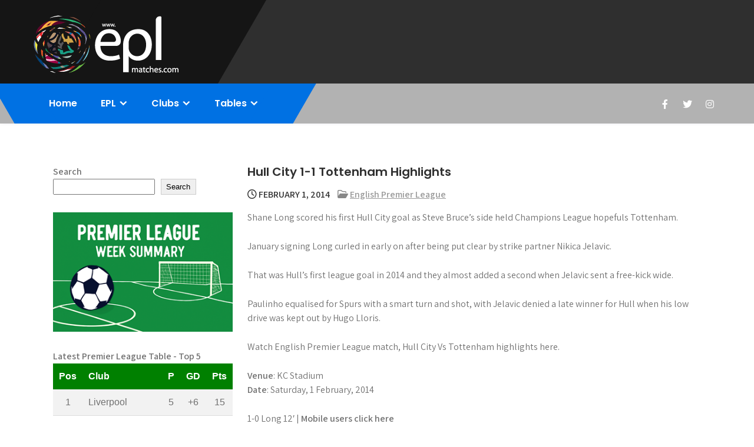

--- FILE ---
content_type: text/html; charset=UTF-8
request_url: https://www.eplmatches.com/epl/hull-city-vs-tottenham-highlights-2/8365/
body_size: 15036
content:
<!DOCTYPE html>
<html lang="en-US">
<head>
<meta charset="UTF-8">
<meta name="viewport" content="width=device-width, initial-scale=1">
<link rel="profile" href="http://gmpg.org/xfn/11">
<script type="text/javascript">
/* <![CDATA[ */
(()=>{var e={};e.g=function(){if("object"==typeof globalThis)return globalThis;try{return this||new Function("return this")()}catch(e){if("object"==typeof window)return window}}(),function({ampUrl:n,isCustomizePreview:t,isAmpDevMode:r,noampQueryVarName:o,noampQueryVarValue:s,disabledStorageKey:i,mobileUserAgents:a,regexRegex:c}){if("undefined"==typeof sessionStorage)return;const d=new RegExp(c);if(!a.some((e=>{const n=e.match(d);return!(!n||!new RegExp(n[1],n[2]).test(navigator.userAgent))||navigator.userAgent.includes(e)})))return;e.g.addEventListener("DOMContentLoaded",(()=>{const e=document.getElementById("amp-mobile-version-switcher");if(!e)return;e.hidden=!1;const n=e.querySelector("a[href]");n&&n.addEventListener("click",(()=>{sessionStorage.removeItem(i)}))}));const g=r&&["paired-browsing-non-amp","paired-browsing-amp"].includes(window.name);if(sessionStorage.getItem(i)||t||g)return;const u=new URL(location.href),m=new URL(n);m.hash=u.hash,u.searchParams.has(o)&&s===u.searchParams.get(o)?sessionStorage.setItem(i,"1"):m.href!==u.href&&(window.stop(),location.replace(m.href))}({"ampUrl":"https:\/\/www.eplmatches.com\/epl\/hull-city-vs-tottenham-highlights-2\/8365\/amp\/","noampQueryVarName":"noamp","noampQueryVarValue":"mobile","disabledStorageKey":"amp_mobile_redirect_disabled","mobileUserAgents":["Mobile","Android","Silk\/","Kindle","BlackBerry","Opera Mini","Opera Mobi"],"regexRegex":"^\\\/((?:.|\\n)+)\\\/([i]*)$","isCustomizePreview":false,"isAmpDevMode":false})})();
/* ]]> */
</script>
<meta name='robots' content='index, follow, max-image-preview:large, max-snippet:-1, max-video-preview:-1' />

	<!-- This site is optimized with the Yoast SEO plugin v26.8 - https://yoast.com/product/yoast-seo-wordpress/ -->
	<title>Hull City 1-1 Tottenham Highlights | Premier League</title>
	<meta name="description" content="Shane Long scored his first Hull City goal as Steve Bruce&#039;s side held Champions League hopefuls Tottenham. Watch English Premier League match, Hull City Vs Tottenham highlights here." />
	<link rel="canonical" href="https://www.eplmatches.com/epl/hull-city-vs-tottenham-highlights-2/8365/" />
	<meta property="og:locale" content="en_US" />
	<meta property="og:type" content="article" />
	<meta property="og:title" content="Hull City 1-1 Tottenham Highlights | Premier League" />
	<meta property="og:description" content="Shane Long scored his first Hull City goal as Steve Bruce&#039;s side held Champions League hopefuls Tottenham. Watch English Premier League match, Hull City Vs Tottenham highlights here." />
	<meta property="og:url" content="https://www.eplmatches.com/epl/hull-city-vs-tottenham-highlights-2/8365/" />
	<meta property="og:site_name" content="Premier League Highlights - News and Gossips" />
	<meta property="article:publisher" content="https://www.facebook.com/eplmatches" />
	<meta property="article:published_time" content="2014-02-01T14:01:12+00:00" />
	<meta property="article:modified_time" content="2014-07-30T08:49:15+00:00" />
	<meta property="og:image" content="https://www.eplmatches.com/img/video-player-3.jpg" />
	<meta name="author" content="eplmatches" />
	<meta name="twitter:card" content="summary_large_image" />
	<meta name="twitter:creator" content="@eplmatches" />
	<meta name="twitter:site" content="@eplmatches" />
	<meta name="twitter:label1" content="Written by" />
	<meta name="twitter:data1" content="eplmatches" />
	<meta name="twitter:label2" content="Est. reading time" />
	<meta name="twitter:data2" content="2 minutes" />
	<script type="application/ld+json" class="yoast-schema-graph">{"@context":"https://schema.org","@graph":[{"@type":"Article","@id":"https://www.eplmatches.com/epl/hull-city-vs-tottenham-highlights-2/8365/#article","isPartOf":{"@id":"https://www.eplmatches.com/epl/hull-city-vs-tottenham-highlights-2/8365/"},"author":{"name":"eplmatches","@id":"https://www.eplmatches.com/#/schema/person/c85738bfa8d212a5a1138ec32c70d505"},"headline":"Hull City 1-1 Tottenham Highlights","datePublished":"2014-02-01T14:01:12+00:00","dateModified":"2014-07-30T08:49:15+00:00","mainEntityOfPage":{"@id":"https://www.eplmatches.com/epl/hull-city-vs-tottenham-highlights-2/8365/"},"wordCount":348,"publisher":{"@id":"https://www.eplmatches.com/#organization"},"image":{"@id":"https://www.eplmatches.com/epl/hull-city-vs-tottenham-highlights-2/8365/#primaryimage"},"thumbnailUrl":"https://www.eplmatches.com/img/video-player-3.jpg","keywords":["Hull City","Tottenham Hotspur"],"articleSection":["English Premier League"],"inLanguage":"en-US"},{"@type":"WebPage","@id":"https://www.eplmatches.com/epl/hull-city-vs-tottenham-highlights-2/8365/","url":"https://www.eplmatches.com/epl/hull-city-vs-tottenham-highlights-2/8365/","name":"Hull City 1-1 Tottenham Highlights | Premier League","isPartOf":{"@id":"https://www.eplmatches.com/#website"},"primaryImageOfPage":{"@id":"https://www.eplmatches.com/epl/hull-city-vs-tottenham-highlights-2/8365/#primaryimage"},"image":{"@id":"https://www.eplmatches.com/epl/hull-city-vs-tottenham-highlights-2/8365/#primaryimage"},"thumbnailUrl":"https://www.eplmatches.com/img/video-player-3.jpg","datePublished":"2014-02-01T14:01:12+00:00","dateModified":"2014-07-30T08:49:15+00:00","description":"Shane Long scored his first Hull City goal as Steve Bruce's side held Champions League hopefuls Tottenham. Watch English Premier League match, Hull City Vs Tottenham highlights here.","breadcrumb":{"@id":"https://www.eplmatches.com/epl/hull-city-vs-tottenham-highlights-2/8365/#breadcrumb"},"inLanguage":"en-US","potentialAction":[{"@type":"ReadAction","target":["https://www.eplmatches.com/epl/hull-city-vs-tottenham-highlights-2/8365/"]}]},{"@type":"ImageObject","inLanguage":"en-US","@id":"https://www.eplmatches.com/epl/hull-city-vs-tottenham-highlights-2/8365/#primaryimage","url":"https://www.eplmatches.com/img/video-player-3.jpg","contentUrl":"https://www.eplmatches.com/img/video-player-3.jpg"},{"@type":"BreadcrumbList","@id":"https://www.eplmatches.com/epl/hull-city-vs-tottenham-highlights-2/8365/#breadcrumb","itemListElement":[{"@type":"ListItem","position":1,"name":"Home","item":"https://www.eplmatches.com/"},{"@type":"ListItem","position":2,"name":"Hull City 1-1 Tottenham Highlights"}]},{"@type":"WebSite","@id":"https://www.eplmatches.com/#website","url":"https://www.eplmatches.com/","name":"Premier League Highlights - News and Gossips","description":"Watch Premier League Highlights, Standings, News and Gossips. Also include FA Cup and League Cup highlights.","publisher":{"@id":"https://www.eplmatches.com/#organization"},"potentialAction":[{"@type":"SearchAction","target":{"@type":"EntryPoint","urlTemplate":"https://www.eplmatches.com/?s={search_term_string}"},"query-input":{"@type":"PropertyValueSpecification","valueRequired":true,"valueName":"search_term_string"}}],"inLanguage":"en-US"},{"@type":"Organization","@id":"https://www.eplmatches.com/#organization","name":"Premier League Highlights - News and Gossips","url":"https://www.eplmatches.com/","logo":{"@type":"ImageObject","inLanguage":"en-US","@id":"https://www.eplmatches.com/#/schema/logo/image/","url":"https://www.eplmatches.com/wp-content/uploads/2020/03/eplmatches-logo-2020.png","contentUrl":"https://www.eplmatches.com/wp-content/uploads/2020/03/eplmatches-logo-2020.png","width":250,"height":100,"caption":"Premier League Highlights - News and Gossips"},"image":{"@id":"https://www.eplmatches.com/#/schema/logo/image/"},"sameAs":["https://www.facebook.com/eplmatches","https://x.com/eplmatches"]},{"@type":"Person","@id":"https://www.eplmatches.com/#/schema/person/c85738bfa8d212a5a1138ec32c70d505","name":"eplmatches","image":{"@type":"ImageObject","inLanguage":"en-US","@id":"https://www.eplmatches.com/#/schema/person/image/","url":"https://secure.gravatar.com/avatar/30a98cec60e82933125e40d60ad4590ef9584191c5d5c09b6b3083324f189c7b?s=96&d=mm&r=g","contentUrl":"https://secure.gravatar.com/avatar/30a98cec60e82933125e40d60ad4590ef9584191c5d5c09b6b3083324f189c7b?s=96&d=mm&r=g","caption":"eplmatches"},"sameAs":["https://www.eplmatches.com","https://x.com/eplmatches"]}]}</script>
	<!-- / Yoast SEO plugin. -->


<link rel='dns-prefetch' href='//fonts.googleapis.com' />
<link rel='dns-prefetch' href='//www.googletagmanager.com' />
<link rel='dns-prefetch' href='//pagead2.googlesyndication.com' />
<link rel="alternate" type="application/rss+xml" title="Premier League Highlights - News and Gossips &raquo; Feed" href="https://www.eplmatches.com/feed/" />
<link rel="alternate" type="application/rss+xml" title="Premier League Highlights - News and Gossips &raquo; Comments Feed" href="https://www.eplmatches.com/comments/feed/" />
<link rel="alternate" title="oEmbed (JSON)" type="application/json+oembed" href="https://www.eplmatches.com/wp-json/oembed/1.0/embed?url=https%3A%2F%2Fwww.eplmatches.com%2Fepl%2Fhull-city-vs-tottenham-highlights-2%2F8365%2F" />
<link rel="alternate" title="oEmbed (XML)" type="text/xml+oembed" href="https://www.eplmatches.com/wp-json/oembed/1.0/embed?url=https%3A%2F%2Fwww.eplmatches.com%2Fepl%2Fhull-city-vs-tottenham-highlights-2%2F8365%2F&#038;format=xml" />
<style id='wp-img-auto-sizes-contain-inline-css' type='text/css'>
img:is([sizes=auto i],[sizes^="auto," i]){contain-intrinsic-size:3000px 1500px}
/*# sourceURL=wp-img-auto-sizes-contain-inline-css */
</style>
<style id='wp-emoji-styles-inline-css' type='text/css'>

	img.wp-smiley, img.emoji {
		display: inline !important;
		border: none !important;
		box-shadow: none !important;
		height: 1em !important;
		width: 1em !important;
		margin: 0 0.07em !important;
		vertical-align: -0.1em !important;
		background: none !important;
		padding: 0 !important;
	}
/*# sourceURL=wp-emoji-styles-inline-css */
</style>
<style id='wp-block-library-inline-css' type='text/css'>
:root{--wp-block-synced-color:#7a00df;--wp-block-synced-color--rgb:122,0,223;--wp-bound-block-color:var(--wp-block-synced-color);--wp-editor-canvas-background:#ddd;--wp-admin-theme-color:#007cba;--wp-admin-theme-color--rgb:0,124,186;--wp-admin-theme-color-darker-10:#006ba1;--wp-admin-theme-color-darker-10--rgb:0,107,160.5;--wp-admin-theme-color-darker-20:#005a87;--wp-admin-theme-color-darker-20--rgb:0,90,135;--wp-admin-border-width-focus:2px}@media (min-resolution:192dpi){:root{--wp-admin-border-width-focus:1.5px}}.wp-element-button{cursor:pointer}:root .has-very-light-gray-background-color{background-color:#eee}:root .has-very-dark-gray-background-color{background-color:#313131}:root .has-very-light-gray-color{color:#eee}:root .has-very-dark-gray-color{color:#313131}:root .has-vivid-green-cyan-to-vivid-cyan-blue-gradient-background{background:linear-gradient(135deg,#00d084,#0693e3)}:root .has-purple-crush-gradient-background{background:linear-gradient(135deg,#34e2e4,#4721fb 50%,#ab1dfe)}:root .has-hazy-dawn-gradient-background{background:linear-gradient(135deg,#faaca8,#dad0ec)}:root .has-subdued-olive-gradient-background{background:linear-gradient(135deg,#fafae1,#67a671)}:root .has-atomic-cream-gradient-background{background:linear-gradient(135deg,#fdd79a,#004a59)}:root .has-nightshade-gradient-background{background:linear-gradient(135deg,#330968,#31cdcf)}:root .has-midnight-gradient-background{background:linear-gradient(135deg,#020381,#2874fc)}:root{--wp--preset--font-size--normal:16px;--wp--preset--font-size--huge:42px}.has-regular-font-size{font-size:1em}.has-larger-font-size{font-size:2.625em}.has-normal-font-size{font-size:var(--wp--preset--font-size--normal)}.has-huge-font-size{font-size:var(--wp--preset--font-size--huge)}.has-text-align-center{text-align:center}.has-text-align-left{text-align:left}.has-text-align-right{text-align:right}.has-fit-text{white-space:nowrap!important}#end-resizable-editor-section{display:none}.aligncenter{clear:both}.items-justified-left{justify-content:flex-start}.items-justified-center{justify-content:center}.items-justified-right{justify-content:flex-end}.items-justified-space-between{justify-content:space-between}.screen-reader-text{border:0;clip-path:inset(50%);height:1px;margin:-1px;overflow:hidden;padding:0;position:absolute;width:1px;word-wrap:normal!important}.screen-reader-text:focus{background-color:#ddd;clip-path:none;color:#444;display:block;font-size:1em;height:auto;left:5px;line-height:normal;padding:15px 23px 14px;text-decoration:none;top:5px;width:auto;z-index:100000}html :where(.has-border-color){border-style:solid}html :where([style*=border-top-color]){border-top-style:solid}html :where([style*=border-right-color]){border-right-style:solid}html :where([style*=border-bottom-color]){border-bottom-style:solid}html :where([style*=border-left-color]){border-left-style:solid}html :where([style*=border-width]){border-style:solid}html :where([style*=border-top-width]){border-top-style:solid}html :where([style*=border-right-width]){border-right-style:solid}html :where([style*=border-bottom-width]){border-bottom-style:solid}html :where([style*=border-left-width]){border-left-style:solid}html :where(img[class*=wp-image-]){height:auto;max-width:100%}:where(figure){margin:0 0 1em}html :where(.is-position-sticky){--wp-admin--admin-bar--position-offset:var(--wp-admin--admin-bar--height,0px)}@media screen and (max-width:600px){html :where(.is-position-sticky){--wp-admin--admin-bar--position-offset:0px}}

/*# sourceURL=wp-block-library-inline-css */
</style><style id='wp-block-image-inline-css' type='text/css'>
.wp-block-image>a,.wp-block-image>figure>a{display:inline-block}.wp-block-image img{box-sizing:border-box;height:auto;max-width:100%;vertical-align:bottom}@media not (prefers-reduced-motion){.wp-block-image img.hide{visibility:hidden}.wp-block-image img.show{animation:show-content-image .4s}}.wp-block-image[style*=border-radius] img,.wp-block-image[style*=border-radius]>a{border-radius:inherit}.wp-block-image.has-custom-border img{box-sizing:border-box}.wp-block-image.aligncenter{text-align:center}.wp-block-image.alignfull>a,.wp-block-image.alignwide>a{width:100%}.wp-block-image.alignfull img,.wp-block-image.alignwide img{height:auto;width:100%}.wp-block-image .aligncenter,.wp-block-image .alignleft,.wp-block-image .alignright,.wp-block-image.aligncenter,.wp-block-image.alignleft,.wp-block-image.alignright{display:table}.wp-block-image .aligncenter>figcaption,.wp-block-image .alignleft>figcaption,.wp-block-image .alignright>figcaption,.wp-block-image.aligncenter>figcaption,.wp-block-image.alignleft>figcaption,.wp-block-image.alignright>figcaption{caption-side:bottom;display:table-caption}.wp-block-image .alignleft{float:left;margin:.5em 1em .5em 0}.wp-block-image .alignright{float:right;margin:.5em 0 .5em 1em}.wp-block-image .aligncenter{margin-left:auto;margin-right:auto}.wp-block-image :where(figcaption){margin-bottom:1em;margin-top:.5em}.wp-block-image.is-style-circle-mask img{border-radius:9999px}@supports ((-webkit-mask-image:none) or (mask-image:none)) or (-webkit-mask-image:none){.wp-block-image.is-style-circle-mask img{border-radius:0;-webkit-mask-image:url('data:image/svg+xml;utf8,<svg viewBox="0 0 100 100" xmlns="http://www.w3.org/2000/svg"><circle cx="50" cy="50" r="50"/></svg>');mask-image:url('data:image/svg+xml;utf8,<svg viewBox="0 0 100 100" xmlns="http://www.w3.org/2000/svg"><circle cx="50" cy="50" r="50"/></svg>');mask-mode:alpha;-webkit-mask-position:center;mask-position:center;-webkit-mask-repeat:no-repeat;mask-repeat:no-repeat;-webkit-mask-size:contain;mask-size:contain}}:root :where(.wp-block-image.is-style-rounded img,.wp-block-image .is-style-rounded img){border-radius:9999px}.wp-block-image figure{margin:0}.wp-lightbox-container{display:flex;flex-direction:column;position:relative}.wp-lightbox-container img{cursor:zoom-in}.wp-lightbox-container img:hover+button{opacity:1}.wp-lightbox-container button{align-items:center;backdrop-filter:blur(16px) saturate(180%);background-color:#5a5a5a40;border:none;border-radius:4px;cursor:zoom-in;display:flex;height:20px;justify-content:center;opacity:0;padding:0;position:absolute;right:16px;text-align:center;top:16px;width:20px;z-index:100}@media not (prefers-reduced-motion){.wp-lightbox-container button{transition:opacity .2s ease}}.wp-lightbox-container button:focus-visible{outline:3px auto #5a5a5a40;outline:3px auto -webkit-focus-ring-color;outline-offset:3px}.wp-lightbox-container button:hover{cursor:pointer;opacity:1}.wp-lightbox-container button:focus{opacity:1}.wp-lightbox-container button:focus,.wp-lightbox-container button:hover,.wp-lightbox-container button:not(:hover):not(:active):not(.has-background){background-color:#5a5a5a40;border:none}.wp-lightbox-overlay{box-sizing:border-box;cursor:zoom-out;height:100vh;left:0;overflow:hidden;position:fixed;top:0;visibility:hidden;width:100%;z-index:100000}.wp-lightbox-overlay .close-button{align-items:center;cursor:pointer;display:flex;justify-content:center;min-height:40px;min-width:40px;padding:0;position:absolute;right:calc(env(safe-area-inset-right) + 16px);top:calc(env(safe-area-inset-top) + 16px);z-index:5000000}.wp-lightbox-overlay .close-button:focus,.wp-lightbox-overlay .close-button:hover,.wp-lightbox-overlay .close-button:not(:hover):not(:active):not(.has-background){background:none;border:none}.wp-lightbox-overlay .lightbox-image-container{height:var(--wp--lightbox-container-height);left:50%;overflow:hidden;position:absolute;top:50%;transform:translate(-50%,-50%);transform-origin:top left;width:var(--wp--lightbox-container-width);z-index:9999999999}.wp-lightbox-overlay .wp-block-image{align-items:center;box-sizing:border-box;display:flex;height:100%;justify-content:center;margin:0;position:relative;transform-origin:0 0;width:100%;z-index:3000000}.wp-lightbox-overlay .wp-block-image img{height:var(--wp--lightbox-image-height);min-height:var(--wp--lightbox-image-height);min-width:var(--wp--lightbox-image-width);width:var(--wp--lightbox-image-width)}.wp-lightbox-overlay .wp-block-image figcaption{display:none}.wp-lightbox-overlay button{background:none;border:none}.wp-lightbox-overlay .scrim{background-color:#fff;height:100%;opacity:.9;position:absolute;width:100%;z-index:2000000}.wp-lightbox-overlay.active{visibility:visible}@media not (prefers-reduced-motion){.wp-lightbox-overlay.active{animation:turn-on-visibility .25s both}.wp-lightbox-overlay.active img{animation:turn-on-visibility .35s both}.wp-lightbox-overlay.show-closing-animation:not(.active){animation:turn-off-visibility .35s both}.wp-lightbox-overlay.show-closing-animation:not(.active) img{animation:turn-off-visibility .25s both}.wp-lightbox-overlay.zoom.active{animation:none;opacity:1;visibility:visible}.wp-lightbox-overlay.zoom.active .lightbox-image-container{animation:lightbox-zoom-in .4s}.wp-lightbox-overlay.zoom.active .lightbox-image-container img{animation:none}.wp-lightbox-overlay.zoom.active .scrim{animation:turn-on-visibility .4s forwards}.wp-lightbox-overlay.zoom.show-closing-animation:not(.active){animation:none}.wp-lightbox-overlay.zoom.show-closing-animation:not(.active) .lightbox-image-container{animation:lightbox-zoom-out .4s}.wp-lightbox-overlay.zoom.show-closing-animation:not(.active) .lightbox-image-container img{animation:none}.wp-lightbox-overlay.zoom.show-closing-animation:not(.active) .scrim{animation:turn-off-visibility .4s forwards}}@keyframes show-content-image{0%{visibility:hidden}99%{visibility:hidden}to{visibility:visible}}@keyframes turn-on-visibility{0%{opacity:0}to{opacity:1}}@keyframes turn-off-visibility{0%{opacity:1;visibility:visible}99%{opacity:0;visibility:visible}to{opacity:0;visibility:hidden}}@keyframes lightbox-zoom-in{0%{transform:translate(calc((-100vw + var(--wp--lightbox-scrollbar-width))/2 + var(--wp--lightbox-initial-left-position)),calc(-50vh + var(--wp--lightbox-initial-top-position))) scale(var(--wp--lightbox-scale))}to{transform:translate(-50%,-50%) scale(1)}}@keyframes lightbox-zoom-out{0%{transform:translate(-50%,-50%) scale(1);visibility:visible}99%{visibility:visible}to{transform:translate(calc((-100vw + var(--wp--lightbox-scrollbar-width))/2 + var(--wp--lightbox-initial-left-position)),calc(-50vh + var(--wp--lightbox-initial-top-position))) scale(var(--wp--lightbox-scale));visibility:hidden}}
/*# sourceURL=https://www.eplmatches.com/wp-includes/blocks/image/style.min.css */
</style>
<style id='wp-block-image-theme-inline-css' type='text/css'>
:root :where(.wp-block-image figcaption){color:#555;font-size:13px;text-align:center}.is-dark-theme :root :where(.wp-block-image figcaption){color:#ffffffa6}.wp-block-image{margin:0 0 1em}
/*# sourceURL=https://www.eplmatches.com/wp-includes/blocks/image/theme.min.css */
</style>
<style id='wp-block-search-inline-css' type='text/css'>
.wp-block-search__button{margin-left:10px;word-break:normal}.wp-block-search__button.has-icon{line-height:0}.wp-block-search__button svg{height:1.25em;min-height:24px;min-width:24px;width:1.25em;fill:currentColor;vertical-align:text-bottom}:where(.wp-block-search__button){border:1px solid #ccc;padding:6px 10px}.wp-block-search__inside-wrapper{display:flex;flex:auto;flex-wrap:nowrap;max-width:100%}.wp-block-search__label{width:100%}.wp-block-search.wp-block-search__button-only .wp-block-search__button{box-sizing:border-box;display:flex;flex-shrink:0;justify-content:center;margin-left:0;max-width:100%}.wp-block-search.wp-block-search__button-only .wp-block-search__inside-wrapper{min-width:0!important;transition-property:width}.wp-block-search.wp-block-search__button-only .wp-block-search__input{flex-basis:100%;transition-duration:.3s}.wp-block-search.wp-block-search__button-only.wp-block-search__searchfield-hidden,.wp-block-search.wp-block-search__button-only.wp-block-search__searchfield-hidden .wp-block-search__inside-wrapper{overflow:hidden}.wp-block-search.wp-block-search__button-only.wp-block-search__searchfield-hidden .wp-block-search__input{border-left-width:0!important;border-right-width:0!important;flex-basis:0;flex-grow:0;margin:0;min-width:0!important;padding-left:0!important;padding-right:0!important;width:0!important}:where(.wp-block-search__input){appearance:none;border:1px solid #949494;flex-grow:1;font-family:inherit;font-size:inherit;font-style:inherit;font-weight:inherit;letter-spacing:inherit;line-height:inherit;margin-left:0;margin-right:0;min-width:3rem;padding:8px;text-decoration:unset!important;text-transform:inherit}:where(.wp-block-search__button-inside .wp-block-search__inside-wrapper){background-color:#fff;border:1px solid #949494;box-sizing:border-box;padding:4px}:where(.wp-block-search__button-inside .wp-block-search__inside-wrapper) .wp-block-search__input{border:none;border-radius:0;padding:0 4px}:where(.wp-block-search__button-inside .wp-block-search__inside-wrapper) .wp-block-search__input:focus{outline:none}:where(.wp-block-search__button-inside .wp-block-search__inside-wrapper) :where(.wp-block-search__button){padding:4px 8px}.wp-block-search.aligncenter .wp-block-search__inside-wrapper{margin:auto}.wp-block[data-align=right] .wp-block-search.wp-block-search__button-only .wp-block-search__inside-wrapper{float:right}
/*# sourceURL=https://www.eplmatches.com/wp-includes/blocks/search/style.min.css */
</style>
<style id='wp-block-search-theme-inline-css' type='text/css'>
.wp-block-search .wp-block-search__label{font-weight:700}.wp-block-search__button{border:1px solid #ccc;padding:.375em .625em}
/*# sourceURL=https://www.eplmatches.com/wp-includes/blocks/search/theme.min.css */
</style>
<style id='global-styles-inline-css' type='text/css'>
:root{--wp--preset--aspect-ratio--square: 1;--wp--preset--aspect-ratio--4-3: 4/3;--wp--preset--aspect-ratio--3-4: 3/4;--wp--preset--aspect-ratio--3-2: 3/2;--wp--preset--aspect-ratio--2-3: 2/3;--wp--preset--aspect-ratio--16-9: 16/9;--wp--preset--aspect-ratio--9-16: 9/16;--wp--preset--color--black: #000000;--wp--preset--color--cyan-bluish-gray: #abb8c3;--wp--preset--color--white: #ffffff;--wp--preset--color--pale-pink: #f78da7;--wp--preset--color--vivid-red: #cf2e2e;--wp--preset--color--luminous-vivid-orange: #ff6900;--wp--preset--color--luminous-vivid-amber: #fcb900;--wp--preset--color--light-green-cyan: #7bdcb5;--wp--preset--color--vivid-green-cyan: #00d084;--wp--preset--color--pale-cyan-blue: #8ed1fc;--wp--preset--color--vivid-cyan-blue: #0693e3;--wp--preset--color--vivid-purple: #9b51e0;--wp--preset--gradient--vivid-cyan-blue-to-vivid-purple: linear-gradient(135deg,rgb(6,147,227) 0%,rgb(155,81,224) 100%);--wp--preset--gradient--light-green-cyan-to-vivid-green-cyan: linear-gradient(135deg,rgb(122,220,180) 0%,rgb(0,208,130) 100%);--wp--preset--gradient--luminous-vivid-amber-to-luminous-vivid-orange: linear-gradient(135deg,rgb(252,185,0) 0%,rgb(255,105,0) 100%);--wp--preset--gradient--luminous-vivid-orange-to-vivid-red: linear-gradient(135deg,rgb(255,105,0) 0%,rgb(207,46,46) 100%);--wp--preset--gradient--very-light-gray-to-cyan-bluish-gray: linear-gradient(135deg,rgb(238,238,238) 0%,rgb(169,184,195) 100%);--wp--preset--gradient--cool-to-warm-spectrum: linear-gradient(135deg,rgb(74,234,220) 0%,rgb(151,120,209) 20%,rgb(207,42,186) 40%,rgb(238,44,130) 60%,rgb(251,105,98) 80%,rgb(254,248,76) 100%);--wp--preset--gradient--blush-light-purple: linear-gradient(135deg,rgb(255,206,236) 0%,rgb(152,150,240) 100%);--wp--preset--gradient--blush-bordeaux: linear-gradient(135deg,rgb(254,205,165) 0%,rgb(254,45,45) 50%,rgb(107,0,62) 100%);--wp--preset--gradient--luminous-dusk: linear-gradient(135deg,rgb(255,203,112) 0%,rgb(199,81,192) 50%,rgb(65,88,208) 100%);--wp--preset--gradient--pale-ocean: linear-gradient(135deg,rgb(255,245,203) 0%,rgb(182,227,212) 50%,rgb(51,167,181) 100%);--wp--preset--gradient--electric-grass: linear-gradient(135deg,rgb(202,248,128) 0%,rgb(113,206,126) 100%);--wp--preset--gradient--midnight: linear-gradient(135deg,rgb(2,3,129) 0%,rgb(40,116,252) 100%);--wp--preset--font-size--small: 13px;--wp--preset--font-size--medium: 20px;--wp--preset--font-size--large: 36px;--wp--preset--font-size--x-large: 42px;--wp--preset--spacing--20: 0.44rem;--wp--preset--spacing--30: 0.67rem;--wp--preset--spacing--40: 1rem;--wp--preset--spacing--50: 1.5rem;--wp--preset--spacing--60: 2.25rem;--wp--preset--spacing--70: 3.38rem;--wp--preset--spacing--80: 5.06rem;--wp--preset--shadow--natural: 6px 6px 9px rgba(0, 0, 0, 0.2);--wp--preset--shadow--deep: 12px 12px 50px rgba(0, 0, 0, 0.4);--wp--preset--shadow--sharp: 6px 6px 0px rgba(0, 0, 0, 0.2);--wp--preset--shadow--outlined: 6px 6px 0px -3px rgb(255, 255, 255), 6px 6px rgb(0, 0, 0);--wp--preset--shadow--crisp: 6px 6px 0px rgb(0, 0, 0);}:where(.is-layout-flex){gap: 0.5em;}:where(.is-layout-grid){gap: 0.5em;}body .is-layout-flex{display: flex;}.is-layout-flex{flex-wrap: wrap;align-items: center;}.is-layout-flex > :is(*, div){margin: 0;}body .is-layout-grid{display: grid;}.is-layout-grid > :is(*, div){margin: 0;}:where(.wp-block-columns.is-layout-flex){gap: 2em;}:where(.wp-block-columns.is-layout-grid){gap: 2em;}:where(.wp-block-post-template.is-layout-flex){gap: 1.25em;}:where(.wp-block-post-template.is-layout-grid){gap: 1.25em;}.has-black-color{color: var(--wp--preset--color--black) !important;}.has-cyan-bluish-gray-color{color: var(--wp--preset--color--cyan-bluish-gray) !important;}.has-white-color{color: var(--wp--preset--color--white) !important;}.has-pale-pink-color{color: var(--wp--preset--color--pale-pink) !important;}.has-vivid-red-color{color: var(--wp--preset--color--vivid-red) !important;}.has-luminous-vivid-orange-color{color: var(--wp--preset--color--luminous-vivid-orange) !important;}.has-luminous-vivid-amber-color{color: var(--wp--preset--color--luminous-vivid-amber) !important;}.has-light-green-cyan-color{color: var(--wp--preset--color--light-green-cyan) !important;}.has-vivid-green-cyan-color{color: var(--wp--preset--color--vivid-green-cyan) !important;}.has-pale-cyan-blue-color{color: var(--wp--preset--color--pale-cyan-blue) !important;}.has-vivid-cyan-blue-color{color: var(--wp--preset--color--vivid-cyan-blue) !important;}.has-vivid-purple-color{color: var(--wp--preset--color--vivid-purple) !important;}.has-black-background-color{background-color: var(--wp--preset--color--black) !important;}.has-cyan-bluish-gray-background-color{background-color: var(--wp--preset--color--cyan-bluish-gray) !important;}.has-white-background-color{background-color: var(--wp--preset--color--white) !important;}.has-pale-pink-background-color{background-color: var(--wp--preset--color--pale-pink) !important;}.has-vivid-red-background-color{background-color: var(--wp--preset--color--vivid-red) !important;}.has-luminous-vivid-orange-background-color{background-color: var(--wp--preset--color--luminous-vivid-orange) !important;}.has-luminous-vivid-amber-background-color{background-color: var(--wp--preset--color--luminous-vivid-amber) !important;}.has-light-green-cyan-background-color{background-color: var(--wp--preset--color--light-green-cyan) !important;}.has-vivid-green-cyan-background-color{background-color: var(--wp--preset--color--vivid-green-cyan) !important;}.has-pale-cyan-blue-background-color{background-color: var(--wp--preset--color--pale-cyan-blue) !important;}.has-vivid-cyan-blue-background-color{background-color: var(--wp--preset--color--vivid-cyan-blue) !important;}.has-vivid-purple-background-color{background-color: var(--wp--preset--color--vivid-purple) !important;}.has-black-border-color{border-color: var(--wp--preset--color--black) !important;}.has-cyan-bluish-gray-border-color{border-color: var(--wp--preset--color--cyan-bluish-gray) !important;}.has-white-border-color{border-color: var(--wp--preset--color--white) !important;}.has-pale-pink-border-color{border-color: var(--wp--preset--color--pale-pink) !important;}.has-vivid-red-border-color{border-color: var(--wp--preset--color--vivid-red) !important;}.has-luminous-vivid-orange-border-color{border-color: var(--wp--preset--color--luminous-vivid-orange) !important;}.has-luminous-vivid-amber-border-color{border-color: var(--wp--preset--color--luminous-vivid-amber) !important;}.has-light-green-cyan-border-color{border-color: var(--wp--preset--color--light-green-cyan) !important;}.has-vivid-green-cyan-border-color{border-color: var(--wp--preset--color--vivid-green-cyan) !important;}.has-pale-cyan-blue-border-color{border-color: var(--wp--preset--color--pale-cyan-blue) !important;}.has-vivid-cyan-blue-border-color{border-color: var(--wp--preset--color--vivid-cyan-blue) !important;}.has-vivid-purple-border-color{border-color: var(--wp--preset--color--vivid-purple) !important;}.has-vivid-cyan-blue-to-vivid-purple-gradient-background{background: var(--wp--preset--gradient--vivid-cyan-blue-to-vivid-purple) !important;}.has-light-green-cyan-to-vivid-green-cyan-gradient-background{background: var(--wp--preset--gradient--light-green-cyan-to-vivid-green-cyan) !important;}.has-luminous-vivid-amber-to-luminous-vivid-orange-gradient-background{background: var(--wp--preset--gradient--luminous-vivid-amber-to-luminous-vivid-orange) !important;}.has-luminous-vivid-orange-to-vivid-red-gradient-background{background: var(--wp--preset--gradient--luminous-vivid-orange-to-vivid-red) !important;}.has-very-light-gray-to-cyan-bluish-gray-gradient-background{background: var(--wp--preset--gradient--very-light-gray-to-cyan-bluish-gray) !important;}.has-cool-to-warm-spectrum-gradient-background{background: var(--wp--preset--gradient--cool-to-warm-spectrum) !important;}.has-blush-light-purple-gradient-background{background: var(--wp--preset--gradient--blush-light-purple) !important;}.has-blush-bordeaux-gradient-background{background: var(--wp--preset--gradient--blush-bordeaux) !important;}.has-luminous-dusk-gradient-background{background: var(--wp--preset--gradient--luminous-dusk) !important;}.has-pale-ocean-gradient-background{background: var(--wp--preset--gradient--pale-ocean) !important;}.has-electric-grass-gradient-background{background: var(--wp--preset--gradient--electric-grass) !important;}.has-midnight-gradient-background{background: var(--wp--preset--gradient--midnight) !important;}.has-small-font-size{font-size: var(--wp--preset--font-size--small) !important;}.has-medium-font-size{font-size: var(--wp--preset--font-size--medium) !important;}.has-large-font-size{font-size: var(--wp--preset--font-size--large) !important;}.has-x-large-font-size{font-size: var(--wp--preset--font-size--x-large) !important;}
/*# sourceURL=global-styles-inline-css */
</style>

<style id='classic-theme-styles-inline-css' type='text/css'>
/*! This file is auto-generated */
.wp-block-button__link{color:#fff;background-color:#32373c;border-radius:9999px;box-shadow:none;text-decoration:none;padding:calc(.667em + 2px) calc(1.333em + 2px);font-size:1.125em}.wp-block-file__button{background:#32373c;color:#fff;text-decoration:none}
/*# sourceURL=/wp-includes/css/classic-themes.min.css */
</style>
<link crossorigin="anonymous" rel='stylesheet' id='sports-lite-font-css' href='//fonts.googleapis.com/css?family=Poppins%3A400%2C600%2C700%2C800%7CAssistant%3A300%2C400%2C600&#038;ver=6.9' type='text/css' media='all' />
<link rel='stylesheet' id='sports-lite-basic-style-css' href='https://www.eplmatches.com/wp-content/themes/sports-lite/style.css?ver=6.9' type='text/css' media='all' />
<link rel='stylesheet' id='nivo-slider-css' href='https://www.eplmatches.com/wp-content/themes/sports-lite/css/nivo-slider.css?ver=6.9' type='text/css' media='all' />
<link rel='stylesheet' id='fontawesome-all-style-css' href='https://www.eplmatches.com/wp-content/themes/sports-lite/fontsawesome/css/fontawesome-all.css?ver=6.9' type='text/css' media='all' />
<link rel='stylesheet' id='sports-lite-responsive-css' href='https://www.eplmatches.com/wp-content/themes/sports-lite/css/responsive.css?ver=6.9' type='text/css' media='all' />
<link rel='stylesheet' id='dashicons-css' href='https://www.eplmatches.com/wp-includes/css/dashicons.min.css?ver=6.9' type='text/css' media='all' />
<link rel='stylesheet' id='tablepress-default-css' href='https://www.eplmatches.com/wp-content/tablepress-combined.min.css?ver=71' type='text/css' media='all' />
<link rel='stylesheet' id='__EPYT__style-css' href='https://www.eplmatches.com/wp-content/plugins/youtube-embed-plus/styles/ytprefs.min.css?ver=14.2.4' type='text/css' media='all' />
<style id='__EPYT__style-inline-css' type='text/css'>

                .epyt-gallery-thumb {
                        width: 33.333%;
                }
                
/*# sourceURL=__EPYT__style-inline-css */
</style>
<script type="text/javascript" src="https://www.eplmatches.com/wp-includes/js/jquery/jquery.min.js?ver=3.7.1" id="jquery-core-js"></script>
<script type="text/javascript" src="https://www.eplmatches.com/wp-includes/js/jquery/jquery-migrate.min.js?ver=3.4.1" id="jquery-migrate-js"></script>
<script type="text/javascript" src="https://www.eplmatches.com/wp-content/themes/sports-lite/js/jquery.nivo.slider.js?ver=6.9" id="jquery-nivo-slider-js"></script>
<script type="text/javascript" src="https://www.eplmatches.com/wp-content/themes/sports-lite/js/editable.js?ver=6.9" id="sports-lite-editable-js"></script>
<script type="text/javascript" id="__ytprefs__-js-extra">
/* <![CDATA[ */
var _EPYT_ = {"ajaxurl":"https://www.eplmatches.com/wp-admin/admin-ajax.php","security":"05f2974226","gallery_scrolloffset":"20","eppathtoscripts":"https://www.eplmatches.com/wp-content/plugins/youtube-embed-plus/scripts/","eppath":"https://www.eplmatches.com/wp-content/plugins/youtube-embed-plus/","epresponsiveselector":"[\"iframe.__youtube_prefs_widget__\"]","epdovol":"1","version":"14.2.4","evselector":"iframe.__youtube_prefs__[src], iframe[src*=\"youtube.com/embed/\"], iframe[src*=\"youtube-nocookie.com/embed/\"]","ajax_compat":"","maxres_facade":"eager","ytapi_load":"light","pause_others":"","stopMobileBuffer":"1","facade_mode":"","not_live_on_channel":""};
//# sourceURL=__ytprefs__-js-extra
/* ]]> */
</script>
<script type="text/javascript" src="https://www.eplmatches.com/wp-content/plugins/youtube-embed-plus/scripts/ytprefs.min.js?ver=14.2.4" id="__ytprefs__-js"></script>
<link rel="https://api.w.org/" href="https://www.eplmatches.com/wp-json/" /><link rel="alternate" title="JSON" type="application/json" href="https://www.eplmatches.com/wp-json/wp/v2/posts/8365" /><link rel="EditURI" type="application/rsd+xml" title="RSD" href="https://www.eplmatches.com/xmlrpc.php?rsd" />
<meta name="generator" content="WordPress 6.9" />
<link rel='shortlink' href='https://www.eplmatches.com/?p=8365' />

		<!-- GA Google Analytics @ https://m0n.co/ga -->
		<script async src="https://www.googletagmanager.com/gtag/js?id=UA-5811021-2 "></script>
		<script>
			window.dataLayer = window.dataLayer || [];
			function gtag(){dataLayer.push(arguments);}
			gtag('js', new Date());
			gtag('config', 'UA-5811021-2 ');
		</script>

	<meta name="generator" content="Site Kit by Google 1.170.0" /><link rel="alternate" type="text/html" media="only screen and (max-width: 640px)" href="https://www.eplmatches.com/epl/hull-city-vs-tottenham-highlights-2/8365/amp/">	<style type="text/css"> 					
        a, .blogpost_styling h2 a:hover,
		.copy_right ul li a:hover,
		.hdr_infbx a:hover,
		.front_3column:hover .blogmore,
        #sidebar ul li a:hover,	        
		.hdr_socialbar a:hover,
		.nivo-caption h2 span,		
		.blog_postmeta a:hover,
		.blog_postmeta a:focus,
		.blogpost_styling h3 a:hover,		
        .postmeta a:hover,	
        .button:hover,
		.front_3column:hover h4 a,		
		.site-footer ul li a:hover, 
		.site-footer ul li.current_page_item a,
		.site-footer ul li.current-cat a 	 		
            { color:#0071e3;}        
			
		
		.tagcloud a:hover,		
		.hdr_socialbar a:hover
            { border-color:#0071e3;}			
			
		 button:focus,
		input[type="button"]:focus,		
		input[type="email"]:focus,
		input[type="url"]:focus,
		input[type="password"]:focus,
		input[type="reset"]:focus,
		input[type="submit"]:focus,
		input[type="text"]:focus,
		input[type="search"]:focus,
		input[type="number"]:focus,
		input[type="tel"]:focus,		
		input[type="week"]:focus,
		input[type="time"]:focus,
		input[type="datetime"]:focus,
		input[type="range"]:focus,
		input[type="date"]:focus,
		input[type="month"]:focus,
		input[type="datetime-local"]:focus,
		input[type="color"]:focus,
		textarea:focus,
		#site-layout-type a:focus
            { outline:thin dotted #0071e3;}		
		
		.site-navigation .menu a:hover,
		.site-navigation .menu a:focus,		
		.site-navigation ul li a:hover, 
		.site-navigation .menu ul a:hover,
		.site-navigation .menu ul a:focus,
		.site-navigation ul li.current-menu-item a,
		.site-navigation ul li.current-menu-parent a.parent,
		.site-navigation ul li.current-menu-item ul.sub-menu li a:hover
            { color:#000000;}
			
			.pagination ul li .current, .pagination ul li a:hover, 
        #commentform input#submit:hover,		
        .nivo-controlNav a.active,					
        .wpcf7 input[type='submit'],				
        nav.pagination .page-numbers.current,		
		.blogreadbtn,		
		.nivo-directionNav a:hover,		
        .toggle a,
		.sd-search input, .sd-top-bar-nav .sd-search input,			
		a.blogreadmore,			
		.nivo-caption .slide_morebtn:hover,											
        #sidebar .search-form input.search-submit,	
		.front_abtimgstyle:after,	
		.mainmenu-left-area,
		.mainmenu-left-area:before,
		.mainmenu-left-area:after,
		.site-navigation .menu ul,
		.front_3column .front_imgbx	
            { background-color:#0071e3;}						
	
    </style> 

<!-- Google AdSense meta tags added by Site Kit -->
<meta name="google-adsense-platform-account" content="ca-host-pub-2644536267352236">
<meta name="google-adsense-platform-domain" content="sitekit.withgoogle.com">
<!-- End Google AdSense meta tags added by Site Kit -->
	<style type="text/css">
			.site-header{
			background: url() no-repeat;
			background-position: center top;
		}
		.logo h1 a { color:#blank;}
		
	</style>
    
        <style type="text/css">		
		.logo h1,
		.logo p{
			clip: rect(1px, 1px, 1px, 1px);
			position: absolute;
		}
    </style>
    
	<link rel="amphtml" href="https://www.eplmatches.com/epl/hull-city-vs-tottenham-highlights-2/8365/amp/">
<!-- Google AdSense snippet added by Site Kit -->
<script type="text/javascript" async="async" src="https://pagead2.googlesyndication.com/pagead/js/adsbygoogle.js?client=ca-pub-4184303512863945&amp;host=ca-host-pub-2644536267352236" crossorigin="anonymous"></script>

<!-- End Google AdSense snippet added by Site Kit -->
<style>#amp-mobile-version-switcher{left:0;position:absolute;width:100%;z-index:100}#amp-mobile-version-switcher>a{background-color:#444;border:0;color:#eaeaea;display:block;font-family:-apple-system,BlinkMacSystemFont,Segoe UI,Roboto,Oxygen-Sans,Ubuntu,Cantarell,Helvetica Neue,sans-serif;font-size:16px;font-weight:600;padding:15px 0;text-align:center;-webkit-text-decoration:none;text-decoration:none}#amp-mobile-version-switcher>a:active,#amp-mobile-version-switcher>a:focus,#amp-mobile-version-switcher>a:hover{-webkit-text-decoration:underline;text-decoration:underline}</style><link rel="icon" href="https://www.eplmatches.com/wp-content/uploads/2016/12/cropped-eplmatches-logo-green-150x150.png" sizes="32x32" />
<link rel="icon" href="https://www.eplmatches.com/wp-content/uploads/2016/12/cropped-eplmatches-logo-green-300x300.png" sizes="192x192" />
<link rel="apple-touch-icon" href="https://www.eplmatches.com/wp-content/uploads/2016/12/cropped-eplmatches-logo-green-300x300.png" />
<meta name="msapplication-TileImage" content="https://www.eplmatches.com/wp-content/uploads/2016/12/cropped-eplmatches-logo-green-300x300.png" />
</head>
<body class="wp-singular post-template-default single single-post postid-8365 single-format-standard wp-custom-logo wp-embed-responsive wp-theme-sports-lite">
<a class="skip-link screen-reader-text" href="#sitetabnavi">
Skip to content</a>
<div id="site-layout-type" >

<div class="site-header siteinner ">          
    <div class="hdr_contactdetails">
      <div class="container">        
         <div class="hdr_leftstyle">  
            <div class="logo">
                   <a href="https://www.eplmatches.com/" class="custom-logo-link" rel="home"><img width="250" height="100" src="https://www.eplmatches.com/wp-content/uploads/2020/03/eplmatches-logo-2020.png" class="custom-logo" alt="EPL Logo" decoding="async" /></a>                    <h1><a href="https://www.eplmatches.com/" rel="home">Premier League Highlights &#8211; News and Gossips</a></h1>
                                            <p>Watch Premier League Highlights, Standings, News and Gossips. Also include FA Cup and League Cup highlights.</p>
                                </div><!-- logo --> 
        </div><!--end .hdr_leftstyle-->        
               
         
      <div class="clear"></div>
      </div><!-- .container -->    
    </div><!-- .hdr_contactdetails -->  
           
           
  <div class="hdr_sitemenu"> 
   <div class="container">      
     <div class="mainmenu-left-area">      
        <div id="mainnavigator">       
		   <button class="menu-toggle" aria-controls="main-navigation" aria-expanded="false" type="button">
			<span aria-hidden="true">Menu</span>
			<span class="dashicons" aria-hidden="true"></span>
		   </button>

		  <nav id="main-navigation" class="site-navigation primary-navigation" role="navigation">
			<ul id="primary" class="primary-menu menu"><li id="menu-item-7323" class="menu-item menu-item-type-custom menu-item-object-custom menu-item-home menu-item-7323"><a href="https://www.eplmatches.com/">Home</a></li>
<li id="menu-item-8669" class="menu-item menu-item-type-custom menu-item-object-custom menu-item-has-children menu-item-8669"><a href="https://www.eplmatches.com/epl/">EPL</a>
<ul class="sub-menu">
	<li id="menu-item-8670" class="menu-item menu-item-type-taxonomy menu-item-object-category current-post-ancestor current-menu-parent current-post-parent menu-item-8670"><a href="https://www.eplmatches.com/epl/">Highlights</a></li>
	<li id="menu-item-10240" class="menu-item menu-item-type-post_type menu-item-object-page menu-item-10240"><a href="https://www.eplmatches.com/epl-champions/">EPL Champions</a></li>
	<li id="menu-item-8671" class="menu-item menu-item-type-post_type menu-item-object-page menu-item-8671"><a href="https://www.eplmatches.com/epl-records/">EPL Records</a></li>
	<li id="menu-item-8672" class="menu-item menu-item-type-post_type menu-item-object-page menu-item-8672"><a href="https://www.eplmatches.com/epl-top-scorers/">EPL Top Scorers</a></li>
	<li id="menu-item-9925" class="menu-item menu-item-type-post_type menu-item-object-page menu-item-9925"><a href="https://www.eplmatches.com/epl-records/premier-league-players-with-100-or-more-goals/">All Time Top Scorers</a></li>
	<li id="menu-item-8673" class="menu-item menu-item-type-post_type menu-item-object-page menu-item-8673"><a href="https://www.eplmatches.com/results/english-premier-league/">Results</a></li>
	<li id="menu-item-8674" class="menu-item menu-item-type-post_type menu-item-object-page menu-item-8674"><a href="https://www.eplmatches.com/tables/english-premier-league/">Tables</a></li>
</ul>
</li>
<li id="menu-item-7324" class="menu-item menu-item-type-post_type menu-item-object-page menu-item-has-children menu-item-7324"><a href="https://www.eplmatches.com/clubs/">Clubs</a>
<ul class="sub-menu">
	<li id="menu-item-7325" class="menu-item menu-item-type-post_type menu-item-object-page menu-item-7325"><a href="https://www.eplmatches.com/clubs/england/">England</a></li>
</ul>
</li>
<li id="menu-item-7327" class="menu-item menu-item-type-post_type menu-item-object-page menu-item-has-children menu-item-7327"><a href="https://www.eplmatches.com/tables/">Tables</a>
<ul class="sub-menu">
	<li id="menu-item-7328" class="menu-item menu-item-type-post_type menu-item-object-page menu-item-7328"><a href="https://www.eplmatches.com/tables/english-premier-league/">English Premier League</a></li>
</ul>
</li>
</ul>		  </nav><!-- .site-navigation -->
	    </div><!-- #mainnavigator -->  
     </div><!-- .mainmenu-left-area -->    
        
                         
                    <div class="hdr_socialbar">                                                
					                           <a class="fab fa-facebook-f" target="_blank" href="https://www.facebook.com/eplmatches/"></a>
                                           
                                               <a class="fab fa-twitter" target="_blank" href="https://x.com/eplmatches/"></a>
                                       
                       
                      
                                              <a class="fab fa-instagram" target="_blank" href="https://www.instagram.com/eplmatches/"></a>
                       
                 </div><!--end .hdr_socialbar--> 
                  
       <div class="clear"></div>
      </div><!-- .container -->    
   </div><!-- .hdr_sitemenu -->  
</div><!--.site-header -->  
   
        

<div class="container">
     <div id="sitetabnavi">
        <div class="innerpage_content_layout ">            
                                    <div class="blogpost_styling">
<article id="post-8365" class="single-post post-8365 post type-post status-publish format-standard hentry category-epl tag-hull-city tag-tottenham-hotspur">
 		   
    
    <header class="entry-header">
        <h3 class="single-title">Hull City 1-1 Tottenham Highlights</h3>    
       <div class="blog_postmeta">
            <div class="post-date"> <i class="far fa-clock"></i> February 1, 2014</div><!-- post-date --> 
              
                   <span class="blogpost_cat"> <i class="far fa-folder-open"></i> <a href="https://www.eplmatches.com/epl/" rel="category tag">English Premier League</a></span>
                                 
       </div><!-- .blog_postmeta -->   
    </header><!-- .entry-header -->          
    

    <div class="entry-content">		
        <p>Shane Long scored his first Hull City goal as Steve Bruce&#8217;s side held Champions League hopefuls Tottenham.</p>
<p>January signing Long curled in early on after being put clear by strike partner Nikica Jelavic.</p>
<p>That was Hull&#8217;s first league goal in 2014 and they almost added a second when Jelavic sent a free-kick wide.</p>
<p>Paulinho equalised for Spurs with a smart turn and shot, with Jelavic denied a late winner for Hull when his low drive was kept out by Hugo Lloris.</p>
<p>Watch English Premier League match, Hull City Vs Tottenham highlights here.</p>
<p><strong>Venue</strong>: KC Stadium<br />
<strong>Date</strong>: Saturday, 1 February, 2014</p>
<p>1-0 Long 12&#8242; | <strong>Mobile users click here</strong></p>
<p><a onclick="window.open('http://www.dailymotion.com/embed/video/x1asv5f_shane-long-goal-hull-city-1-0-tottenha-hotspur-epl-1-2-14_sport?syndication=117181','_blank','width=520,height=320')" href="javascript: void(0)"><img decoding="async" alt="eplmatches" src="https://www.eplmatches.com/img/video-player-3.jpg" /></a></p>
<p>1-1 Paulinho 62&#8242; | <strong>Mobile users click here</strong></p>
<p><a onclick="window.open('http://www.dailymotion.com/embed/video/x1asyca_paulinho-goal-vs-hull_sport?syndication=117181','_blank','width=520,height=320')" href="javascript: void(0)"><img decoding="async" alt="eplmatches" src="https://www.eplmatches.com/img/video-player-3.jpg" /></a></p>
<p><strong>Head-to-head</strong></p>
<p>Tottenham have won their only two Premier League games at Hull &#8211; the last game in Yorkshire ended 5-1 to Spurs, with Jermain Defoe netting a hat-trick.</p>
<p>Spurs won the reverse fixture this season thanks to a late Roberto Soldado penalty.</p>
<p><strong>Hull City</strong></p>
<p>Hull have gone four league games without either a goal or a point since putting six past Fulham.</p>
<p>They have earned nearly four times as many points from their 11 home league games (18) than in 12 away fixtures (five points).</p>
<p>The Tigers, along with Cardiff, have had the fewest shots on target in the league this season (71).</p>
<p>George Boyd is the most used substitute in the division this season (15 times).</p>
<p>New signing Nikica Jelavic has failed to score in any of his 11 Premier League appearances this term.</p>
<p><strong>Tottenham</strong></p>
<p>Only Arsenal (26) have earned more points on their travels than Tottenham (25) this season, with the Gunners having played one game more.</p>
<p>Spurs have won their last five away league games, their best run since 1960. However, their last clean sheet on the road was seven games ago, on 3 November.</p>
<p>Soldado&#8217;s decisive penalty in the corresponding fixture on 27 October was his fourth league goal of the season; he&#8217;s scored just once in 10 Premier League appearances since.</p>
<p>In contrast, Emmanuel Adebayor has scored five goals in his last seven league games.</p>
<p>Spurs have won nine of their 11 games against bottom-half opposition (D1, L1).</p>
                <div class="postmeta">          
            <div class="post-tags">Tags: <a href="https://www.eplmatches.com/tag/hull-city/" rel="tag">Hull City</a>, <a href="https://www.eplmatches.com/tag/tottenham-hotspur/" rel="tag">Tottenham Hotspur</a> </div>
            <div class="clear"></div>
        </div><!-- postmeta -->
    </div><!-- .entry-content -->
   
    <footer class="entry-meta">
          </footer><!-- .entry-meta -->

</article>
</div><!-- .blogpost_styling-->                    
	<nav class="navigation post-navigation" aria-label="Posts">
		<h2 class="screen-reader-text">Post navigation</h2>
		<div class="nav-links"><div class="nav-previous"><a href="https://www.eplmatches.com/epl/fulham-vs-southampton-highlights-2/8364/" rel="prev">Fulham 0-3 Southampton Highlights</a></div><div class="nav-next"><a href="https://www.eplmatches.com/epl/stoke-city-vs-man-utd-highlights-4/8366/" rel="next">Stoke City 2-1 Man Utd Highlights</a></div></div>
	</nav>                    <div class="clear"></div>
                                                      
         </div>  <!-- .innerpage_content_layout-->        
           
          	  <div id="sidebar">    
    <aside id="block-15" class="widget widget_block widget_search"><form role="search" method="get" action="https://www.eplmatches.com/" class="wp-block-search__button-outside wp-block-search__text-button wp-block-search"    ><label class="wp-block-search__label" for="wp-block-search__input-1" >Search</label><div class="wp-block-search__inside-wrapper" ><input class="wp-block-search__input" id="wp-block-search__input-1" placeholder="" value="" type="search" name="s" required /><button aria-label="Search" class="wp-block-search__button wp-element-button" type="submit" >Search</button></div></form></aside><aside id="block-18" class="widget widget_block widget_media_image">
<figure class="wp-block-image size-full"><a href="https://www.eplmatches.com/epl/summary/"><img loading="lazy" decoding="async" width="330" height="220" src="https://www.eplmatches.com/wp-content/uploads/2025/08/epl-week-summary-sb.png" alt="" class="wp-image-12064"/></a></figure>
</aside><aside id="block-16" class="widget widget_block"><strong>Latest Premier League Table - Top 5</strong>

<table style="width: 100%; border-collapse: collapse; font-family: sans-serif;">
<thead>
<tr style="background-color: #008000; color: white;">
<th style="padding: 10px; text-align: center;">Pos</th>
<th style="padding: 10px; text-align: left;">Club</th>
<th style="padding: 10px; text-align: center;">P</th>
<th style="padding: 10px; text-align: center;">GD</th>
<th style="padding: 10px; text-align: center;">Pts</th>
</tr>
</thead>
<tbody>
<tr style="background-color: #f2f2f2;">
<td style="padding: 10px; border-bottom: 1px solid #ddd; text-align: center;">1</td>
<td style="padding: 10px; border-bottom: 1px solid #ddd; text-align: left;">Liverpool</td>
<td style="padding: 10px; border-bottom: 1px solid #ddd; text-align: center;">5</td>
<td style="padding: 10px; border-bottom: 1px solid #ddd; text-align: center;">+6</td>
<td style="padding: 10px; border-bottom: 1px solid #ddd; text-align: center;">15</td>
</tr>
<tr style="background-color: #ffffff;">
<td style="padding: 10px; border-bottom: 1px solid #ddd; text-align: center;">2</td>
<td style="padding: 10px; border-bottom: 1px solid #ddd; text-align: left;">Arsenal</td>
<td style="padding: 10px; border-bottom: 1px solid #ddd; text-align: center;">5</td>
<td style="padding: 10px; border-bottom: 1px solid #ddd; text-align: center;">+8</td>
<td style="padding: 10px; border-bottom: 1px solid #ddd; text-align: center;">10</td>
</tr>
<tr style="background-color: #f2f2f2;">
<td style="padding: 10px; border-bottom: 1px solid #ddd; text-align: center;">3</td>
<td style="padding: 10px; border-bottom: 1px solid #ddd; text-align: left;">Tottenham Hotspur</td>
<td style="padding: 10px; border-bottom: 1px solid #ddd; text-align: center;">5</td>
<td style="padding: 10px; border-bottom: 1px solid #ddd; text-align: center;">+7</td>
<td style="padding: 10px; border-bottom: 1px solid #ddd; text-align: center;">10</td>
</tr>
<tr style="background-color: #ffffff;">
<td style="padding: 10px; border-bottom: 1px solid #ddd; text-align: center;">4</td>
<td style="padding: 10px; border-bottom: 1px solid #ddd; text-align: left;">AFC Bournemouth</td>
<td style="padding: 10px; border-bottom: 1px solid #ddd; text-align: center;">5</td>
<td style="padding: 10px; border-bottom: 1px solid #ddd; text-align: center;">+1</td>
<td style="padding: 10px; border-bottom: 1px solid #ddd; text-align: center;">10</td>
</tr>
<tr style="background-color: #f2f2f2;">
<td style="padding: 10px; border-bottom: 1px solid #ddd; text-align: center;">5</td>
<td style="padding: 10px; border-bottom: 1px solid #ddd; text-align: left;">Crystal Palace</td>
<td style="padding: 10px; border-bottom: 1px solid #ddd; text-align: center;">5</td>
<td style="padding: 10px; border-bottom: 1px solid #ddd; text-align: center;">+4</td>
<td style="padding: 10px; border-bottom: 1px solid #ddd; text-align: center;">9</td>
</tr>
</tbody>
</table>

<p><a href="https://www.eplmatches.com/tables/english-premier-league/epl-table-2025-2026/"><strong>Click here for full table</strong></a></p></aside><aside id="search-2" class="widget widget_search"><form role="search" method="get" class="search-form" action="https://www.eplmatches.com/">
	<label>
		<input type="search" class="search-field" placeholder="Search..." value="" name="s">
	</label>
	<input type="submit" class="search-submit" value="Search">
</form>
</aside>
		<aside id="recent-posts-4" class="widget widget_recent_entries">
		<h3 class="widget-title">Recent Posts</h3>
		<ul>
											<li>
					<a href="https://www.eplmatches.com/epl/nottingham-forest-0-3-west-ham-united-late-firepower-seals-hammers-first-win/12152/">Nottingham Forest 0-3 West Ham United – Late Firepower Seals Hammers’ First Win</a>
									</li>
											<li>
					<a href="https://www.eplmatches.com/epl/aston-villa-0-3-crystal-palace-guehi-and-eagles-soar-as-villas-struggles-continue/12149/">Aston Villa 0-3 Crystal Palace – Guéhi and Eagles Soar as Villa’s Struggles Continue</a>
									</li>
											<li>
					<a href="https://www.eplmatches.com/epl/liverpool-1-0-arsenal-highlights/12142/">Liverpool 1-0 Arsenal – Szoboszlai’s Stunning Free-Kick Wins Top-of-the-Table Clash</a>
									</li>
											<li>
					<a href="https://www.eplmatches.com/epl/leeds-united-0-0-newcastle-united-stalemate-at-elland-road/12139/">Leeds United 0-0 Newcastle United – Stalemate at Elland Road</a>
									</li>
											<li>
					<a href="https://www.eplmatches.com/epl/manchester-united-3-2-burnley-late-drama-seals-thrilling-win-at-old-trafford/12135/">Manchester United 3-2 Burnley – Late Drama Seals Thrilling Win at Old Trafford</a>
									</li>
											<li>
					<a href="https://www.eplmatches.com/epl/tottenham-0-1-bournemouth-cherries-shock-spurs-at-tottenham-hotspur-stadium/12132/">Tottenham 0-1 Bournemouth – Cherries Shock Spurs at Tottenham Hotspur Stadium</a>
									</li>
											<li>
					<a href="https://www.eplmatches.com/epl/wolves-2-3-everton-toffees-edge-five-goal-thriller-at-molineux/12131/">Wolves 2-3 Everton: Toffees Edge Five-Goal Thriller at Molineux</a>
									</li>
					</ul>

		</aside><aside id="block-10" class="widget widget_block"><script async src="https://pagead2.googlesyndication.com/pagead/js/adsbygoogle.js?client=ca-pub-4184303512863945"
     crossorigin="anonymous"></script>
<!-- eplmatches-2025-square -->
<ins class="adsbygoogle"
     style="display:block"
     data-ad-client="ca-pub-4184303512863945"
     data-ad-slot="3198337304"
     data-ad-format="auto"
     data-full-width-responsive="true"></ins>
<script>
     (adsbygoogle = window.adsbygoogle || []).push({});
</script></aside>	
</div><!-- sidebar -->                 
        <div class="clear"></div>
    </div><!-- #sitetabnavi -->
</div><!-- container -->	
<div class="site-footer">         
      <div class="container fixfooter">    
                    
                     
                      
           <div class="clear"></div>      
       </div><!--.fixfooter-->      
        <div class="copyrigh-wrapper"> 
            <div class="container">               
                <div class="copy_left">
				   Premier League Highlights &#8211; News and Gossips                </div>
                <div class="copy_right"><div class="menu-footer-container"><ul id="menu-footer" class="menu"><li id="menu-item-10373" class="menu-item menu-item-type-custom menu-item-object-custom menu-item-home menu-item-10373"><a href="https://www.eplmatches.com/">Home</a></li>
<li id="menu-item-12087" class="menu-item menu-item-type-post_type menu-item-object-page menu-item-12087"><a href="https://www.eplmatches.com/epl-records/">EPL Records</a></li>
<li id="menu-item-10377" class="menu-item menu-item-type-post_type menu-item-object-page menu-item-10377"><a href="https://www.eplmatches.com/policies/disclaimer/">Disclaimer</a></li>
<li id="menu-item-10378" class="menu-item menu-item-type-post_type menu-item-object-page menu-item-10378"><a href="https://www.eplmatches.com/policies/privacy-policy/">Privacy Policy</a></li>
</ul></div></div>
                <div class="clear"></div>                                
             </div><!--end .container-->             
        </div><!--end .copyrigh-wrapper-->                              
     </div><!--end #site-footer-->
</div><!--#end site-layout-type-->
<script type="speculationrules">
{"prefetch":[{"source":"document","where":{"and":[{"href_matches":"/*"},{"not":{"href_matches":["/wp-*.php","/wp-admin/*","/wp-content/uploads/*","/wp-content/*","/wp-content/plugins/*","/wp-content/themes/sports-lite/*","/*\\?(.+)"]}},{"not":{"selector_matches":"a[rel~=\"nofollow\"]"}},{"not":{"selector_matches":".no-prefetch, .no-prefetch a"}}]},"eagerness":"conservative"}]}
</script>
		<div id="amp-mobile-version-switcher" hidden>
			<a rel="" href="https://www.eplmatches.com/epl/hull-city-vs-tottenham-highlights-2/8365/amp/">
				Go to mobile version			</a>
		</div>

					<script>
	/(trident|msie)/i.test(navigator.userAgent)&&document.getElementById&&window.addEventListener&&window.addEventListener("hashchange",function(){var t,e=location.hash.substring(1);/^[A-z0-9_-]+$/.test(e)&&(t=document.getElementById(e))&&(/^(?:a|select|input|button|textarea)$/i.test(t.tagName)||(t.tabIndex=-1),t.focus())},!1);
	</script>
	<script type="text/javascript" id="sports-lite-js-extra">
/* <![CDATA[ */
var sportslitescreenreadertext = {"expandMain":"Open the main menu","collapseMain":"Close the main menu","expandChild":"expand submenu","collapseChild":"collapse submenu"};
//# sourceURL=sports-lite-js-extra
/* ]]> */
</script>
<script type="text/javascript" src="https://www.eplmatches.com/wp-content/themes/sports-lite/js/navigation.js?ver=02062021" id="sports-lite-js"></script>
<script type="text/javascript" src="https://www.eplmatches.com/wp-content/plugins/youtube-embed-plus/scripts/fitvids.min.js?ver=14.2.4" id="__ytprefsfitvids__-js"></script>
<script id="wp-emoji-settings" type="application/json">
{"baseUrl":"https://s.w.org/images/core/emoji/17.0.2/72x72/","ext":".png","svgUrl":"https://s.w.org/images/core/emoji/17.0.2/svg/","svgExt":".svg","source":{"concatemoji":"https://www.eplmatches.com/wp-includes/js/wp-emoji-release.min.js?ver=6.9"}}
</script>
<script type="module">
/* <![CDATA[ */
/*! This file is auto-generated */
const a=JSON.parse(document.getElementById("wp-emoji-settings").textContent),o=(window._wpemojiSettings=a,"wpEmojiSettingsSupports"),s=["flag","emoji"];function i(e){try{var t={supportTests:e,timestamp:(new Date).valueOf()};sessionStorage.setItem(o,JSON.stringify(t))}catch(e){}}function c(e,t,n){e.clearRect(0,0,e.canvas.width,e.canvas.height),e.fillText(t,0,0);t=new Uint32Array(e.getImageData(0,0,e.canvas.width,e.canvas.height).data);e.clearRect(0,0,e.canvas.width,e.canvas.height),e.fillText(n,0,0);const a=new Uint32Array(e.getImageData(0,0,e.canvas.width,e.canvas.height).data);return t.every((e,t)=>e===a[t])}function p(e,t){e.clearRect(0,0,e.canvas.width,e.canvas.height),e.fillText(t,0,0);var n=e.getImageData(16,16,1,1);for(let e=0;e<n.data.length;e++)if(0!==n.data[e])return!1;return!0}function u(e,t,n,a){switch(t){case"flag":return n(e,"\ud83c\udff3\ufe0f\u200d\u26a7\ufe0f","\ud83c\udff3\ufe0f\u200b\u26a7\ufe0f")?!1:!n(e,"\ud83c\udde8\ud83c\uddf6","\ud83c\udde8\u200b\ud83c\uddf6")&&!n(e,"\ud83c\udff4\udb40\udc67\udb40\udc62\udb40\udc65\udb40\udc6e\udb40\udc67\udb40\udc7f","\ud83c\udff4\u200b\udb40\udc67\u200b\udb40\udc62\u200b\udb40\udc65\u200b\udb40\udc6e\u200b\udb40\udc67\u200b\udb40\udc7f");case"emoji":return!a(e,"\ud83e\u1fac8")}return!1}function f(e,t,n,a){let r;const o=(r="undefined"!=typeof WorkerGlobalScope&&self instanceof WorkerGlobalScope?new OffscreenCanvas(300,150):document.createElement("canvas")).getContext("2d",{willReadFrequently:!0}),s=(o.textBaseline="top",o.font="600 32px Arial",{});return e.forEach(e=>{s[e]=t(o,e,n,a)}),s}function r(e){var t=document.createElement("script");t.src=e,t.defer=!0,document.head.appendChild(t)}a.supports={everything:!0,everythingExceptFlag:!0},new Promise(t=>{let n=function(){try{var e=JSON.parse(sessionStorage.getItem(o));if("object"==typeof e&&"number"==typeof e.timestamp&&(new Date).valueOf()<e.timestamp+604800&&"object"==typeof e.supportTests)return e.supportTests}catch(e){}return null}();if(!n){if("undefined"!=typeof Worker&&"undefined"!=typeof OffscreenCanvas&&"undefined"!=typeof URL&&URL.createObjectURL&&"undefined"!=typeof Blob)try{var e="postMessage("+f.toString()+"("+[JSON.stringify(s),u.toString(),c.toString(),p.toString()].join(",")+"));",a=new Blob([e],{type:"text/javascript"});const r=new Worker(URL.createObjectURL(a),{name:"wpTestEmojiSupports"});return void(r.onmessage=e=>{i(n=e.data),r.terminate(),t(n)})}catch(e){}i(n=f(s,u,c,p))}t(n)}).then(e=>{for(const n in e)a.supports[n]=e[n],a.supports.everything=a.supports.everything&&a.supports[n],"flag"!==n&&(a.supports.everythingExceptFlag=a.supports.everythingExceptFlag&&a.supports[n]);var t;a.supports.everythingExceptFlag=a.supports.everythingExceptFlag&&!a.supports.flag,a.supports.everything||((t=a.source||{}).concatemoji?r(t.concatemoji):t.wpemoji&&t.twemoji&&(r(t.twemoji),r(t.wpemoji)))});
//# sourceURL=https://www.eplmatches.com/wp-includes/js/wp-emoji-loader.min.js
/* ]]> */
</script>
</body>
</html>

--- FILE ---
content_type: text/html; charset=utf-8
request_url: https://www.google.com/recaptcha/api2/aframe
body_size: 256
content:
<!DOCTYPE HTML><html><head><meta http-equiv="content-type" content="text/html; charset=UTF-8"></head><body><script nonce="Ht0RnQc2dgHe7vdRNmAFfg">/** Anti-fraud and anti-abuse applications only. See google.com/recaptcha */ try{var clients={'sodar':'https://pagead2.googlesyndication.com/pagead/sodar?'};window.addEventListener("message",function(a){try{if(a.source===window.parent){var b=JSON.parse(a.data);var c=clients[b['id']];if(c){var d=document.createElement('img');d.src=c+b['params']+'&rc='+(localStorage.getItem("rc::a")?sessionStorage.getItem("rc::b"):"");window.document.body.appendChild(d);sessionStorage.setItem("rc::e",parseInt(sessionStorage.getItem("rc::e")||0)+1);localStorage.setItem("rc::h",'1768960628453');}}}catch(b){}});window.parent.postMessage("_grecaptcha_ready", "*");}catch(b){}</script></body></html>

--- FILE ---
content_type: text/javascript
request_url: https://www.eplmatches.com/wp-content/themes/sports-lite/js/navigation.js?ver=02062021
body_size: 1099
content:
/**
 * File navigation.js.
 *
 * Handles toggling the navigation menu for small screens and enables TAB key
 * navigation support for dropdown menus.
 */
( function() {
	var container, button, dropdown, icon, screenreadertext, parentLink, menu, submenu, links, i, len;

	container = document.getElementById( 'mainnavigator' );
	if ( ! container ) {
		return;
	}

	button = container.getElementsByTagName( 'button' )[0];
	if ( 'undefined' === typeof button ) {
		return;
	}

	menu = container.getElementsByTagName( 'nav' )[0];

	screenreadertext = document.createElement( 'span' );
	screenreadertext.classList.add( 'screen-reader-text' );
	screenreadertext.textContent = sportslitescreenreadertext.expandMain;
	button.appendChild( screenreadertext );

	parentLink = container.querySelectorAll( '.menu-item-has-children, .page_item_has_children' );

	for ( i = 0, len = parentLink.length; i < len; i++ ) {
		var dropdown = document.createElement( 'button' ),
			submenu = parentLink[i].querySelector( '.sub-menu' ),
			icon = document.createElement( 'span' ),
			screenreadertext = document.createElement( 'span' );

		icon.classList.add( 'dashicons' );
		icon.setAttribute( 'aria-hidden', 'true' );

		screenreadertext.classList.add( 'screen-reader-text' );
		screenreadertext.textContent = sportslitescreenreadertext.expandChild;

		parentLink[i].insertBefore( dropdown, submenu );
		dropdown.classList.add( 'dropdown-toggle' );
		dropdown.setAttribute( 'aria-expanded', 'false' );
		dropdown.appendChild( icon );
		dropdown.appendChild( screenreadertext );

		dropdown.onclick = function() {
			var parentLink = this.parentElement,
				submenu = parentLink.querySelector( '.sub-menu' ),
				screenreadertext = this.querySelector( '.screen-reader-text' );

			if ( -1 !== parentLink.className.indexOf( 'toggled-on' ) ) {
				parentLink.className = parentLink.className.replace( ' toggled-on', '' );
				this.setAttribute( 'aria-expanded', 'false' );
				submenu.setAttribute ( 'aria-expanded', 'false');
				screenreadertext.textContent = sportslitescreenreadertext.expandChild;
			} else {
				parentLink.className += ' toggled-on';
				this.setAttribute( 'aria-expanded', 'true' );
				submenu.setAttribute ( 'aria-expanded', 'true');
				screenreadertext.textContent = sportslitescreenreadertext.collapseChild;
			}
		};
	}

	// Hide menu toggle button if menu is empty and return early.
	if ( 'undefined' === typeof menu ) {
		button.style.display = 'none';
		return;
	}

	menu.setAttribute( 'aria-expanded', 'false' );
		if ( -1 === menu.className.indexOf( 'nav-menu' ) ) {
			menu.className += ' nav-menu';
		}

	button.onclick = function() {
		screenreadertext = this.querySelector( '.screen-reader-text' );
		if ( -1 !== container.className.indexOf( 'toggled' ) ) {
			container.className = container.className.replace( ' toggled', '' );
			button.setAttribute( 'aria-expanded', 'false' );
			screenreadertext.textContent = sportslitescreenreadertext.expandMain;
			menu.setAttribute( 'aria-expanded', 'false' );
		} else {
			container.className += ' toggled';
			button.setAttribute( 'aria-expanded', 'true' );
			screenreadertext.textContent = sportslitescreenreadertext.collapseMain;
			menu.setAttribute( 'aria-expanded', 'true' );
		}
	};

	// Get all the link elements within the primary menu.

	links = menu.getElementsByTagName( 'a' );

	// Each time a menu link is focused or blurred, toggle focus.
	for ( i = 0, len = links.length; i < len; i++ ) {
		links[i].addEventListener( 'focus', toggleFocus, true );
		links[i].addEventListener( 'blur', toggleFocus, true );
	}

	/**
	 * Sets or removes .focus class on an element.
	 */
	function toggleFocus() {
		var self = this;

		// Move up through the ancestors of the current link until we hit .nav-menu.
		while ( -1 === self.className.indexOf( 'nav-menu' ) ) {

			// On li elements toggle the class .focus.
			if ( 'li' === self.tagName.toLowerCase() ) {
				
				if ( -1 !== self.className.indexOf( 'focus' ) ) {
					self.className = self.className.replace( ' focus', '' );
				} else {
					self.className += ' focus';
				}
			}
			self = self.parentElement;
		}
	}

	/**
	 * Toggles `focus` class to allow submenu access on tablets.
	 */
	( function( container ) {
		var touchStartFn, i,
			parentLink = container.querySelectorAll( '.menu-item-has-children > a, .page_item_has_children > a' );

		if ( 'ontouchstart' in window ) {
			touchStartFn = function( e ) {
				var menuItem = this.parentNode, i;

				if ( ! menuItem.classList.contains( 'focus' ) ) {
					e.preventDefault();
					for ( i = 0; i < menuItem.parentNode.children.length; ++i ) {
						if ( menuItem === menuItem.parentNode.children[i] ) {
							continue;
						}
						menuItem.parentNode.children[i].classList.remove( 'focus' );
					}
					menuItem.classList.add( 'focus' );
				} else {
					menuItem.classList.remove( 'focus' );
				}
			};

			for ( i = 0; i < parentLink.length; ++i ) {
				parentLink[i].addEventListener( 'touchstart', touchStartFn, false );
			}
		}
	}( container ) );
} )();
